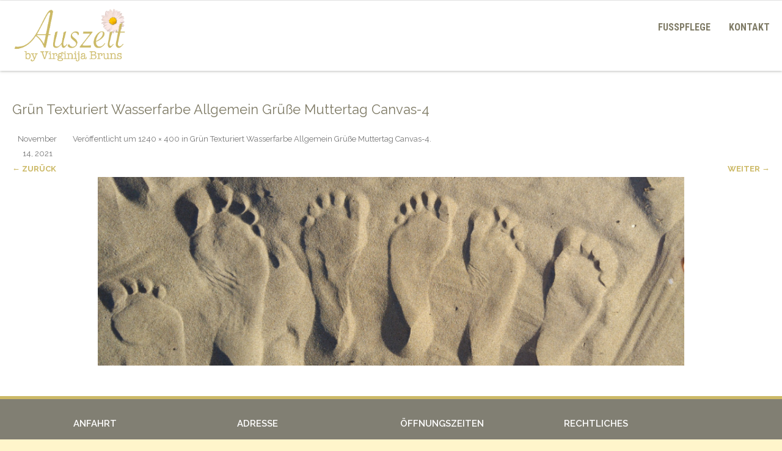

--- FILE ---
content_type: text/html; charset=UTF-8
request_url: https://auszeit-bruns.de/gruen-texturiert-wasserfarbe-allgemein-gruesse-muttertag-canvas-4/
body_size: 8440
content:
<!DOCTYPE html>
<!--[if IE 7]>
<html class="ie ie7" dir="ltr" lang="de-DE" prefix="og: https://ogp.me/ns#">
<![endif]-->
<!--[if IE 8]>
<html class="ie ie8" dir="ltr" lang="de-DE" prefix="og: https://ogp.me/ns#">
<![endif]-->
<!--[if !(IE 7) & !(IE 8)]><!-->
<html dir="ltr" lang="de-DE" prefix="og: https://ogp.me/ns#">
<!--<![endif]-->
<head>
<meta charset="UTF-8" />
<meta name="viewport" content="width=device-width" />
<link rel="profile" href="http://gmpg.org/xfn/11" />
<link rel="pingback" href="https://auszeit-bruns.de/xmlrpc.php" />
<title>Grün Texturiert Wasserfarbe Allgemein Grüße Muttertag Canvas-4 | Kosmetik und Fußpflege in Suthfeld</title>
<!-- All in One SEO 4.6.2 - aioseo.com -->
<meta name="robots" content="max-image-preview:large" />
<meta name="google-site-verification" content="IN-LCNKxYreFIqVHGq-pVeKvVZgUswABXYM1T9Gxv0A" />
<meta name="msvalidate.01" content="167D6467303D7A0DECA8FFF9D7A07338" />
<link rel="canonical" href="https://auszeit-bruns.de/gruen-texturiert-wasserfarbe-allgemein-gruesse-muttertag-canvas-4/" />
<meta name="generator" content="All in One SEO (AIOSEO) 4.6.2" />
<meta property="og:locale" content="de_DE" />
<meta property="og:site_name" content="Kosmetik und Fußpflege in Suthfeld | Auszeit by Virginja Bruns" />
<meta property="og:type" content="article" />
<meta property="og:title" content="Grün Texturiert Wasserfarbe Allgemein Grüße Muttertag Canvas-4 | Kosmetik und Fußpflege in Suthfeld" />
<meta property="og:url" content="https://auszeit-bruns.de/gruen-texturiert-wasserfarbe-allgemein-gruesse-muttertag-canvas-4/" />
<meta property="article:published_time" content="2021-11-14T18:40:12+00:00" />
<meta property="article:modified_time" content="2021-11-14T18:40:12+00:00" />
<meta name="twitter:card" content="summary" />
<meta name="twitter:title" content="Grün Texturiert Wasserfarbe Allgemein Grüße Muttertag Canvas-4 | Kosmetik und Fußpflege in Suthfeld" />
<meta name="google" content="nositelinkssearchbox" />
<!-- All in One SEO -->
<link rel='dns-prefetch' href='//use.fontawesome.com' />
<link rel="alternate" type="application/rss+xml" title="Kosmetik und Fußpflege in Suthfeld &raquo; Feed" href="https://auszeit-bruns.de/feed/" />
<link rel="alternate" type="application/rss+xml" title="Kosmetik und Fußpflege in Suthfeld &raquo; Kommentar-Feed" href="https://auszeit-bruns.de/comments/feed/" />
<link rel="alternate" type="application/rss+xml" title="Kosmetik und Fußpflege in Suthfeld &raquo; Grün Texturiert Wasserfarbe Allgemein Grüße Muttertag Canvas-4 Kommentar-Feed" href="https://auszeit-bruns.de/feed/?attachment_id=691" />
<!-- <link rel='stylesheet' id='wp-block-library-css' href='https://auszeit-bruns.de/wp-includes/css/dist/block-library/style.min.css?ver=6.1.6' type='text/css' media='all' /> -->
<!-- <link rel='stylesheet' id='classic-theme-styles-css' href='https://auszeit-bruns.de/wp-includes/css/classic-themes.min.css?ver=1' type='text/css' media='all' /> -->
<link rel="stylesheet" type="text/css" href="//auszeit-bruns.de/wp-content/cache/wpfc-minified/87fqe7wg/418pe.css" media="all"/>
<style id='global-styles-inline-css' type='text/css'>
body{--wp--preset--color--black: #000000;--wp--preset--color--cyan-bluish-gray: #abb8c3;--wp--preset--color--white: #ffffff;--wp--preset--color--pale-pink: #f78da7;--wp--preset--color--vivid-red: #cf2e2e;--wp--preset--color--luminous-vivid-orange: #ff6900;--wp--preset--color--luminous-vivid-amber: #fcb900;--wp--preset--color--light-green-cyan: #7bdcb5;--wp--preset--color--vivid-green-cyan: #00d084;--wp--preset--color--pale-cyan-blue: #8ed1fc;--wp--preset--color--vivid-cyan-blue: #0693e3;--wp--preset--color--vivid-purple: #9b51e0;--wp--preset--gradient--vivid-cyan-blue-to-vivid-purple: linear-gradient(135deg,rgba(6,147,227,1) 0%,rgb(155,81,224) 100%);--wp--preset--gradient--light-green-cyan-to-vivid-green-cyan: linear-gradient(135deg,rgb(122,220,180) 0%,rgb(0,208,130) 100%);--wp--preset--gradient--luminous-vivid-amber-to-luminous-vivid-orange: linear-gradient(135deg,rgba(252,185,0,1) 0%,rgba(255,105,0,1) 100%);--wp--preset--gradient--luminous-vivid-orange-to-vivid-red: linear-gradient(135deg,rgba(255,105,0,1) 0%,rgb(207,46,46) 100%);--wp--preset--gradient--very-light-gray-to-cyan-bluish-gray: linear-gradient(135deg,rgb(238,238,238) 0%,rgb(169,184,195) 100%);--wp--preset--gradient--cool-to-warm-spectrum: linear-gradient(135deg,rgb(74,234,220) 0%,rgb(151,120,209) 20%,rgb(207,42,186) 40%,rgb(238,44,130) 60%,rgb(251,105,98) 80%,rgb(254,248,76) 100%);--wp--preset--gradient--blush-light-purple: linear-gradient(135deg,rgb(255,206,236) 0%,rgb(152,150,240) 100%);--wp--preset--gradient--blush-bordeaux: linear-gradient(135deg,rgb(254,205,165) 0%,rgb(254,45,45) 50%,rgb(107,0,62) 100%);--wp--preset--gradient--luminous-dusk: linear-gradient(135deg,rgb(255,203,112) 0%,rgb(199,81,192) 50%,rgb(65,88,208) 100%);--wp--preset--gradient--pale-ocean: linear-gradient(135deg,rgb(255,245,203) 0%,rgb(182,227,212) 50%,rgb(51,167,181) 100%);--wp--preset--gradient--electric-grass: linear-gradient(135deg,rgb(202,248,128) 0%,rgb(113,206,126) 100%);--wp--preset--gradient--midnight: linear-gradient(135deg,rgb(2,3,129) 0%,rgb(40,116,252) 100%);--wp--preset--duotone--dark-grayscale: url('#wp-duotone-dark-grayscale');--wp--preset--duotone--grayscale: url('#wp-duotone-grayscale');--wp--preset--duotone--purple-yellow: url('#wp-duotone-purple-yellow');--wp--preset--duotone--blue-red: url('#wp-duotone-blue-red');--wp--preset--duotone--midnight: url('#wp-duotone-midnight');--wp--preset--duotone--magenta-yellow: url('#wp-duotone-magenta-yellow');--wp--preset--duotone--purple-green: url('#wp-duotone-purple-green');--wp--preset--duotone--blue-orange: url('#wp-duotone-blue-orange');--wp--preset--font-size--small: 13px;--wp--preset--font-size--medium: 20px;--wp--preset--font-size--large: 36px;--wp--preset--font-size--x-large: 42px;--wp--preset--spacing--20: 0.44rem;--wp--preset--spacing--30: 0.67rem;--wp--preset--spacing--40: 1rem;--wp--preset--spacing--50: 1.5rem;--wp--preset--spacing--60: 2.25rem;--wp--preset--spacing--70: 3.38rem;--wp--preset--spacing--80: 5.06rem;}:where(.is-layout-flex){gap: 0.5em;}body .is-layout-flow > .alignleft{float: left;margin-inline-start: 0;margin-inline-end: 2em;}body .is-layout-flow > .alignright{float: right;margin-inline-start: 2em;margin-inline-end: 0;}body .is-layout-flow > .aligncenter{margin-left: auto !important;margin-right: auto !important;}body .is-layout-constrained > .alignleft{float: left;margin-inline-start: 0;margin-inline-end: 2em;}body .is-layout-constrained > .alignright{float: right;margin-inline-start: 2em;margin-inline-end: 0;}body .is-layout-constrained > .aligncenter{margin-left: auto !important;margin-right: auto !important;}body .is-layout-constrained > :where(:not(.alignleft):not(.alignright):not(.alignfull)){max-width: var(--wp--style--global--content-size);margin-left: auto !important;margin-right: auto !important;}body .is-layout-constrained > .alignwide{max-width: var(--wp--style--global--wide-size);}body .is-layout-flex{display: flex;}body .is-layout-flex{flex-wrap: wrap;align-items: center;}body .is-layout-flex > *{margin: 0;}:where(.wp-block-columns.is-layout-flex){gap: 2em;}.has-black-color{color: var(--wp--preset--color--black) !important;}.has-cyan-bluish-gray-color{color: var(--wp--preset--color--cyan-bluish-gray) !important;}.has-white-color{color: var(--wp--preset--color--white) !important;}.has-pale-pink-color{color: var(--wp--preset--color--pale-pink) !important;}.has-vivid-red-color{color: var(--wp--preset--color--vivid-red) !important;}.has-luminous-vivid-orange-color{color: var(--wp--preset--color--luminous-vivid-orange) !important;}.has-luminous-vivid-amber-color{color: var(--wp--preset--color--luminous-vivid-amber) !important;}.has-light-green-cyan-color{color: var(--wp--preset--color--light-green-cyan) !important;}.has-vivid-green-cyan-color{color: var(--wp--preset--color--vivid-green-cyan) !important;}.has-pale-cyan-blue-color{color: var(--wp--preset--color--pale-cyan-blue) !important;}.has-vivid-cyan-blue-color{color: var(--wp--preset--color--vivid-cyan-blue) !important;}.has-vivid-purple-color{color: var(--wp--preset--color--vivid-purple) !important;}.has-black-background-color{background-color: var(--wp--preset--color--black) !important;}.has-cyan-bluish-gray-background-color{background-color: var(--wp--preset--color--cyan-bluish-gray) !important;}.has-white-background-color{background-color: var(--wp--preset--color--white) !important;}.has-pale-pink-background-color{background-color: var(--wp--preset--color--pale-pink) !important;}.has-vivid-red-background-color{background-color: var(--wp--preset--color--vivid-red) !important;}.has-luminous-vivid-orange-background-color{background-color: var(--wp--preset--color--luminous-vivid-orange) !important;}.has-luminous-vivid-amber-background-color{background-color: var(--wp--preset--color--luminous-vivid-amber) !important;}.has-light-green-cyan-background-color{background-color: var(--wp--preset--color--light-green-cyan) !important;}.has-vivid-green-cyan-background-color{background-color: var(--wp--preset--color--vivid-green-cyan) !important;}.has-pale-cyan-blue-background-color{background-color: var(--wp--preset--color--pale-cyan-blue) !important;}.has-vivid-cyan-blue-background-color{background-color: var(--wp--preset--color--vivid-cyan-blue) !important;}.has-vivid-purple-background-color{background-color: var(--wp--preset--color--vivid-purple) !important;}.has-black-border-color{border-color: var(--wp--preset--color--black) !important;}.has-cyan-bluish-gray-border-color{border-color: var(--wp--preset--color--cyan-bluish-gray) !important;}.has-white-border-color{border-color: var(--wp--preset--color--white) !important;}.has-pale-pink-border-color{border-color: var(--wp--preset--color--pale-pink) !important;}.has-vivid-red-border-color{border-color: var(--wp--preset--color--vivid-red) !important;}.has-luminous-vivid-orange-border-color{border-color: var(--wp--preset--color--luminous-vivid-orange) !important;}.has-luminous-vivid-amber-border-color{border-color: var(--wp--preset--color--luminous-vivid-amber) !important;}.has-light-green-cyan-border-color{border-color: var(--wp--preset--color--light-green-cyan) !important;}.has-vivid-green-cyan-border-color{border-color: var(--wp--preset--color--vivid-green-cyan) !important;}.has-pale-cyan-blue-border-color{border-color: var(--wp--preset--color--pale-cyan-blue) !important;}.has-vivid-cyan-blue-border-color{border-color: var(--wp--preset--color--vivid-cyan-blue) !important;}.has-vivid-purple-border-color{border-color: var(--wp--preset--color--vivid-purple) !important;}.has-vivid-cyan-blue-to-vivid-purple-gradient-background{background: var(--wp--preset--gradient--vivid-cyan-blue-to-vivid-purple) !important;}.has-light-green-cyan-to-vivid-green-cyan-gradient-background{background: var(--wp--preset--gradient--light-green-cyan-to-vivid-green-cyan) !important;}.has-luminous-vivid-amber-to-luminous-vivid-orange-gradient-background{background: var(--wp--preset--gradient--luminous-vivid-amber-to-luminous-vivid-orange) !important;}.has-luminous-vivid-orange-to-vivid-red-gradient-background{background: var(--wp--preset--gradient--luminous-vivid-orange-to-vivid-red) !important;}.has-very-light-gray-to-cyan-bluish-gray-gradient-background{background: var(--wp--preset--gradient--very-light-gray-to-cyan-bluish-gray) !important;}.has-cool-to-warm-spectrum-gradient-background{background: var(--wp--preset--gradient--cool-to-warm-spectrum) !important;}.has-blush-light-purple-gradient-background{background: var(--wp--preset--gradient--blush-light-purple) !important;}.has-blush-bordeaux-gradient-background{background: var(--wp--preset--gradient--blush-bordeaux) !important;}.has-luminous-dusk-gradient-background{background: var(--wp--preset--gradient--luminous-dusk) !important;}.has-pale-ocean-gradient-background{background: var(--wp--preset--gradient--pale-ocean) !important;}.has-electric-grass-gradient-background{background: var(--wp--preset--gradient--electric-grass) !important;}.has-midnight-gradient-background{background: var(--wp--preset--gradient--midnight) !important;}.has-small-font-size{font-size: var(--wp--preset--font-size--small) !important;}.has-medium-font-size{font-size: var(--wp--preset--font-size--medium) !important;}.has-large-font-size{font-size: var(--wp--preset--font-size--large) !important;}.has-x-large-font-size{font-size: var(--wp--preset--font-size--x-large) !important;}
.wp-block-navigation a:where(:not(.wp-element-button)){color: inherit;}
:where(.wp-block-columns.is-layout-flex){gap: 2em;}
.wp-block-pullquote{font-size: 1.5em;line-height: 1.6;}
</style>
<!-- <link rel='stylesheet' id='contact-form-7-css' href='https://auszeit-bruns.de/wp-content/plugins/contact-form-7/includes/css/styles.css?ver=5.7.7' type='text/css' media='all' /> -->
<!-- <link rel='stylesheet' id='rs-plugin-settings-css' href='https://auszeit-bruns.de/wp-content/plugins/revslider/public/assets/css/settings.css?ver=5.4.7.3' type='text/css' media='all' /> -->
<link rel="stylesheet" type="text/css" href="//auszeit-bruns.de/wp-content/cache/wpfc-minified/eyriisj/418pe.css" media="all"/>
<style id='rs-plugin-settings-inline-css' type='text/css'>
#rs-demo-id {}
</style>
<!-- <link rel='stylesheet' id='vision-frontend-css' href='https://auszeit-bruns.de/wp-content/plugins/vision-core/assets/css/frontend.css?ver=1.1.4' type='text/css' media='all' /> -->
<!-- <link rel='stylesheet' id='agama-pro-style-css' href='https://auszeit-bruns.de/wp-content/themes/agama-pro/style.css?ver=6.1.6' type='text/css' media='all' /> -->
<!-- <link rel='stylesheet' id='agama-pro-child-css' href='https://auszeit-bruns.de/wp-content/themes/agama-pro_child/style.css?ver=6.1.6' type='text/css' media='all' /> -->
<!-- <link rel='stylesheet' id='magnificPopup-css' href='https://auszeit-bruns.de/wp-content/themes/agama-pro/assets/css/magnific-popup.min.css?ver=1.4.2' type='text/css' media='all' /> -->
<!-- <link rel='stylesheet' id='agama-pro-minimized-css' href='https://auszeit-bruns.de/wp-content/themes/agama-pro/assets/css/style.min.css?ver=1.4.2' type='text/css' media='all' /> -->
<!-- <link rel='stylesheet' id='agama-pro-shortcodes-css' href='https://auszeit-bruns.de/wp-content/themes/agama-pro/assets/css/shortcodes.css?ver=1.4.2' type='text/css' media='all' /> -->
<link rel="stylesheet" type="text/css" href="//auszeit-bruns.de/wp-content/cache/wpfc-minified/ee4b4wl6/418pe.css" media="all"/>
<!--[if lt IE 9]>
<link rel='stylesheet' id='agama-pro-ie-css' href='https://auszeit-bruns.de/wp-content/themes/agama-pro/assets/css/ie.min.css?ver=1.4.2' type='text/css' media='all' />
<![endif]-->
<!-- <link rel='stylesheet' id='animate-css' href='https://auszeit-bruns.de/wp-content/themes/agama-pro/assets/css/animate.css?ver=6.1.6' type='text/css' media='all' /> -->
<!-- <link rel='stylesheet' id='agama-responsive-css' href='https://auszeit-bruns.de/wp-content/themes/agama-pro/assets/css/responsive.css?ver=1.4.2' type='text/css' media='all' /> -->
<!-- <link rel='stylesheet' id='kirki-styles-agama_options-css' href='https://auszeit-bruns.de/wp-content/themes/agama-pro/framework/admin/kirki/assets/css/kirki-styles.css?ver=3.0.25' type='text/css' media='all' /> -->
<link rel="stylesheet" type="text/css" href="//auszeit-bruns.de/wp-content/cache/wpfc-minified/despfncn/418pe.css" media="all"/>
<style id='kirki-styles-agama_options-inline-css' type='text/css'>
body{font-family:Raleway, Helvetica, Arial, sans-serif;font-size:16px;background-color:#fff5cb!important;}body:not(.top-bar-out) #top-bar, .top-bar-out .sticky-header, .header_v2 .sticky-header, .top-nav-wrapper, .footer-widgets,.woocommerce{border-top-color:#ccb966;}.top-navigation li ul li a:hover, .top-navigation li ul li a:focus, .main-navigation li ul li a:hover, .sticky-nav > li > ul.sub-menu > li:hover, .woocommerce{border-left-color:#ccb966;}.woocommerce{background:#ccb966;}#top-search-trigger.active{color:#ccb966!important;}.vision-search-form .vision-search-submit:hover, #vision-search-box i.fa-search, .thx_msg, #vision-pagination span, .entry-date .entry-date .format-box i, .entry-content .more-link, .format-box i, #comments .comments-title span, #respond .comment-reply-title span,.woocommerce{color:#ccb966;}.fancy-title.title-bottom-border h1, .fancy-title.title-bottom-border h2, .fancy-title.title-bottom-border h3, .fancy-title.title-bottom-border h4, .fancy-title.title-bottom-border h5, .fancy-title.title-bottom-border h6, .search__input, .sm-form-control:focus, .cart-product-thumbnail img:hover, #vision-pagination span.current{border-color:#ccb966;}input[type="submit"], .button, .button-3d:hover, .tagcloud a:hover, .entry-date .date-box, #respond #submit, .owl-theme .owl-controls .owl-nav [class*=owl-]:hover, .owl-theme .owl-dots .owl-dot span, .testimonial .flex-control-nav li a, #portfolio-filter li.activeFilter a, .feature-box .fbox-icon i, .feature-box .fbox-icon img, #vision-pagination span.current, #toTop:hover{background-color:#ccb966;}.loader-ellips__dot, .footer-widgets .widget-title:after{background:#ccb966;}.sticky-nav > ul > li > ul > li > ul > li:hover, .sticky-nav > li > ul > li > ul > li:hover, .vision-main-menu-cart .cart_count:before, #agama_wc_cart .cart_count:before{border-right-color:#ccb966;}.top-navigation li ul, .main-navigation li ul, .main-navigation .current-menu-item > a, .main-navigation .current-menu-ancestor > a:not(.sub-menu-link), .main-navigation .current_page_item > a:not(.sub-menu-link), .main-navigation .current_page_ancestor > a:not(.sub-menu-link), .sticky-nav > li.current_page_item a:not(.sub-menu-link), .sticky-nav > li.current-menu-item a:not(.sub-menu-link), .sticky-nav > li > ul, .sticky-nav > ul > li > ul > li > ul, .sticky-nav > li > ul > li > ul, .entry-content .more-link{border-bottom-color:#ccb966;}footer#colophon .site-info a:hover, footer#colophon .social-icons:hover{color:#ccb966;}a, .entry-content .single-line-meta a, #vision-pagination a{color:#ccb966;}a:hover, h1 a:hover, h2 a:hover, h3 a:hover, h4 a:hover, h5 a:hover, h6 a:hover, .entry-title a:hover, .single-line-meta a:hover, .widget-area .widget a:hover, footer[role="contentinfo"] a:hover, .product_title h3:hover, #portfolio-filter li a:hover, .portfolio-desc h3 a:hover, .portfolio-overlay a:hover, nav[role="navigation"]:hover, nav[role="navigation"] .nav-next a:hover, nav[role="navigation"] .nav-previous a:hover, a[rel="next"]:hover, a[rel="prev"]:hover, #secondary .cat-item a:hover{color:#ffe87f;}h1, h1 a{font-family:Raleway, Helvetica, Arial, sans-serif;font-size:32px;font-weight:600;color:#7f7b66;}h2, h2 a{font-family:Raleway, Helvetica, Arial, sans-serif;font-size:24px;font-weight:600;color:#7f7b66;}h3, h3 a{font-family:Raleway, Helvetica, Arial, sans-serif;font-size:18px;font-weight:600;color:#7f7b66;}h4, h4 a{font-family:Raleway, Helvetica, Arial, sans-serif;font-size:16px;font-weight:600;color:#7f7b66;}h5, h5 a{font-family:Raleway, Helvetica, Arial, sans-serif;font-size:13px;font-weight:600;color:#7f7b66;}h6, h6 a{font-family:Raleway, Helvetica, Arial, sans-serif;font-size:12px;font-weight:600;color:#7f7b66;}body.page h1.entry-title{font-family:Raleway, Helvetica, Arial, sans-serif;font-size:22px;font-weight:400;line-height:1.2;color:#7f7b66;}body:not(.top-bar-out) #top-bar, .top-bar-out .sticky-header, body.header_v2:not(.header_transparent) .sticky-header, .top-nav-wrapper{border-top-width:-999999999px;}body:not(.top-bar-out) #top-bar, .top-bar-out .sticky-header, .header_v2 .sticky-header, .top-nav-wrapper{border-top-style:none;}#masthead .logo{max-height:112px;}#masthead .sticky-header-shrink .logo{max-height:84px;}#masthead, .sticky-header-shrink, #masthead nav:not(.mobile-menu) ul.sub-menu{background-color:#ffffff;}header.header_v2 .sticky-header-shrink{background-color:#ffffff;}header.header_v3 .sticky-header-shrink{background-color:#ffffff;}#masthead, .sticky-header-shrink, #masthead nav ul.sub-menu, #masthead .mobile-menu{background-repeat:no-repeat;background-attachment:inherit;background-position:inherit;-webkit-background-size:inherit;-moz-background-size:inherit;-ms-background-size:inherit;-o-background-size:inherit;background-size:inherit;}#masthead .agama-top-nav a{font-family:"Roboto Condensed", Helvetica, Arial, sans-serif;font-size:14px;font-weight:700;color:#757575;}#masthead .agama-top-nav a:hover{color:#333;}#masthead .agama-primary-nav a{font-family:"Roboto Condensed", Helvetica, Arial, sans-serif;font-size:16px;font-weight:700;color:#7f7b66;}#masthead .agama-primary-nav a:hover{color:#ccb966;}nav.mobile-menu ul li a{font-family:Raleway, Helvetica, Arial, sans-serif;font-size:14px;font-weight:700;}nav.mobile-menu{background:#ffffff;}ul.mobile-menu-icons li a, nav.mobile-menu ul li a{color:#7f7b66;}ul.mobile-menu-icons li a:hover, nav.mobile-menu ul li a:hover{color:#ccb966;}#secondary .widget .widget-title{font-family:Raleway, Helvetica, Arial, sans-serif;font-size:11px;font-weight:700;line-height:2.181818182;color:#636363;}#secondary .widget{font-family:inherit;font-size:13px;line-height:1.846153846;color:#ffffff;}#secondary .widget a{color:#ffffff;}#secondary .widget a:hover{color:#444;}#agama_slider .slide-1 h2.slide-title{font-family:"Crete Round", Georgia, serif;font-size:46px;color:#fff;}#agama_slider .slide-2 h2.slide-title{font-family:"Crete Round", Georgia, serif;font-size:46px;color:#fff;}#agama_slider .slide-3 h2.slide-title{font-family:"Crete Round", Georgia, serif;font-size:46px;color:#fff;}#agama_slider .slide-4 h2.slide-title{font-family:"Crete Round", Georgia, serif;font-size:46px;color:#fff;}#agama_slider .slide-5 h2.slide-title{font-family:"Crete Round", Georgia, serif;font-size:46px;color:#fff;}#agama_slider .slide-6 h2.slide-title{font-family:"Crete Round", Georgia, serif;font-size:46px;color:#fff;}#agama_slider .slide-7 h2.slide-title{font-family:"Crete Round", Georgia, serif;font-size:46px;color:#fff;}#agama_slider .slide-8 h2.slide-title{font-family:"Crete Round", Georgia, serif;font-size:46px;color:#fff;}#agama_slider .slide-9 h2.slide-title{font-family:"Crete Round", Georgia, serif;font-size:46px;color:#fff;}#agama_slider .slide-10 h2.slide-title{font-family:"Crete Round", Georgia, serif;font-size:46px;color:#fff;}.vision-page-title-bar{height:87px;background-color:#f5f5f5;border-color:#EEE;background-repeat:no-repeat;background-attachment:inherit;background-position:inherit;-webkit-background-size:inherit;-moz-background-size:inherit;-ms-background-size:inherit;-o-background-size:inherit;background-size:inherit;}.vision-page-title-bar, .vision-page-title-bar h1, .vision-page-title-bar span{color:#444;}.vision-page-title-bar a span{color:#444;}.vision-page-title-bar a:hover span{color:#A2C605;}.vision-page-title-bar, .vision-page-title-bar h1{font-family:Raleway, Helvetica, Arial, sans-serif;}.vision-page-title-bar h1{font-size:18px;}.vision-page-title-bar span, .vision-page-title-bar span a{font-size:12px;}.fbox-1 i.fa:not(.fa-link){color:#A2C605;}.fbox-2 i.fa:not(.fa-link){color:#A2C605;}.fbox-3 i.fa:not(.fa-link){color:#A2C605;}.fbox-4 i.fa:not(.fa-link){color:#A2C605;}.fbox-5 i.fa:not(.fa-link){color:#A2C605;}.fbox-6 i.fa:not(.fa-link){color:#A2C605;}.fbox-7 i.fa:not(.fa-link){color:#A2C605;}.fbox-8 i.fa:not(.fa-link){color:#A2C605;}.footer-widgets{background-color:#817f73;}footer[role=contentinfo]{background-color:#817f73;}#footer-wrapper{background-repeat:no-repeat;background-attachment:inherit;background-position:inherit;-webkit-background-size:inherit;-moz-background-size:inherit;-ms-background-size:inherit;-o-background-size:inherit;background-size:inherit;}.footer-widgets .widget h3{font-family:Raleway, Helvetica, Arial, sans-serif;font-size:15px;font-weight:600;color:#fff;}.footer-widgets .widget, .footer-widgets .widget ul li a{font-family:Raleway, Helvetica, Arial, sans-serif;font-size:12px;font-weight:400;color:#ffffff;}.footer-widgets .widget ul li a:hover{color:#ccb966;}footer .site-info{font-family:Raleway, Helvetica, Arial, sans-serif;font-size:12px;font-weight:400;}#masthead .site-title a{color:#7f7b66;font-family:"Crete Round", Georgia, serif;font-size:35px;}#masthead .site-title a:hover{color:#333;}#masthead .sticky-header-shrink .site-title a{font-size:28px;}
</style>
<script type='text/javascript' src='https://auszeit-bruns.de/wp-includes/js/jquery/jquery.min.js?ver=3.6.1' id='jquery-core-js'></script>
<script type='text/javascript' src='https://auszeit-bruns.de/wp-includes/js/jquery/jquery-migrate.min.js?ver=3.3.2' id='jquery-migrate-js'></script>
<script type='text/javascript' src='https://auszeit-bruns.de/wp-content/plugins/revslider/public/assets/js/jquery.themepunch.tools.min.js?ver=5.4.7.3' id='tp-tools-js'></script>
<script type='text/javascript' src='https://auszeit-bruns.de/wp-content/plugins/revslider/public/assets/js/jquery.themepunch.revolution.min.js?ver=5.4.7.3' id='revmin-js'></script>
<script type='text/javascript' src='https://auszeit-bruns.de/wp-content/plugins/vision-core/assets/js/shortcodes.js?ver=1.1.4' id='vision-shortcodes-js'></script>
<script type='text/javascript' id='agama-plugins-js-extra'>
/* <![CDATA[ */
var plugin = {"niceScroll":"","slider":"","header_image_particles":"1","slider_particles":""};
/* ]]> */
</script>
<script type='text/javascript' src='https://auszeit-bruns.de/wp-content/themes/agama-pro/assets/js/plugins.js?ver=1.4.2' id='agama-plugins-js'></script>
<script></script><link rel="https://api.w.org/" href="https://auszeit-bruns.de/wp-json/" /><link rel="alternate" type="application/json" href="https://auszeit-bruns.de/wp-json/wp/v2/media/691" /><link rel="EditURI" type="application/rsd+xml" title="RSD" href="https://auszeit-bruns.de/xmlrpc.php?rsd" />
<link rel="wlwmanifest" type="application/wlwmanifest+xml" href="https://auszeit-bruns.de/wp-includes/wlwmanifest.xml" />
<meta name="generator" content="WordPress 6.1.6" />
<link rel='shortlink' href='https://auszeit-bruns.de/?p=691' />
<link rel="alternate" type="application/json+oembed" href="https://auszeit-bruns.de/wp-json/oembed/1.0/embed?url=https%3A%2F%2Fauszeit-bruns.de%2Fgruen-texturiert-wasserfarbe-allgemein-gruesse-muttertag-canvas-4%2F" />
<link rel="alternate" type="text/xml+oembed" href="https://auszeit-bruns.de/wp-json/oembed/1.0/embed?url=https%3A%2F%2Fauszeit-bruns.de%2Fgruen-texturiert-wasserfarbe-allgemein-gruesse-muttertag-canvas-4%2F&#038;format=xml" />
<!--[if lt IE 9]><script src="https://auszeit-bruns.de/wp-content/themes/agama-pro/assets/js/html5.js"></script><![endif]-->	<style type="text/css" id="agama-customize-css">
#main-wrapper { max-width: 100%; }.site-header .sticky-header .sticky-header-inner, .vision-row, .footer-sub-wrapper {max-width: 1280px;}#page-title .container {width: 1280px;}
.comment-content .comment-author cite {
background-color: #ccb966;
border: 1px solid #ccb966;
}
blockquote {
border-left: 3px solid #ccb966;
}
.vision_tabs #tabs li.active a {
border-top: 3px solid #ccb966;
}
</style>
<style type="text/css">.recentcomments a{display:inline !important;padding:0 !important;margin:0 !important;}</style><meta name="generator" content="Powered by WPBakery Page Builder - drag and drop page builder for WordPress."/>
<meta name="generator" content="Powered by Slider Revolution 5.4.7.3 - responsive, Mobile-Friendly Slider Plugin for WordPress with comfortable drag and drop interface." />
<link rel="icon" href="https://auszeit-bruns.de/wp-content/uploads/2018/09/cropped-Webicon--32x32.jpg" sizes="32x32" />
<link rel="icon" href="https://auszeit-bruns.de/wp-content/uploads/2018/09/cropped-Webicon--192x192.jpg" sizes="192x192" />
<link rel="apple-touch-icon" href="https://auszeit-bruns.de/wp-content/uploads/2018/09/cropped-Webicon--180x180.jpg" />
<meta name="msapplication-TileImage" content="https://auszeit-bruns.de/wp-content/uploads/2018/09/cropped-Webicon--270x270.jpg" />
<script type="text/javascript">function setREVStartSize(e){									
try{ e.c=jQuery(e.c);var i=jQuery(window).width(),t=9999,r=0,n=0,l=0,f=0,s=0,h=0;
if(e.responsiveLevels&&(jQuery.each(e.responsiveLevels,function(e,f){f>i&&(t=r=f,l=e),i>f&&f>r&&(r=f,n=e)}),t>r&&(l=n)),f=e.gridheight[l]||e.gridheight[0]||e.gridheight,s=e.gridwidth[l]||e.gridwidth[0]||e.gridwidth,h=i/s,h=h>1?1:h,f=Math.round(h*f),"fullscreen"==e.sliderLayout){var u=(e.c.width(),jQuery(window).height());if(void 0!=e.fullScreenOffsetContainer){var c=e.fullScreenOffsetContainer.split(",");if (c) jQuery.each(c,function(e,i){u=jQuery(i).length>0?u-jQuery(i).outerHeight(!0):u}),e.fullScreenOffset.split("%").length>1&&void 0!=e.fullScreenOffset&&e.fullScreenOffset.length>0?u-=jQuery(window).height()*parseInt(e.fullScreenOffset,0)/100:void 0!=e.fullScreenOffset&&e.fullScreenOffset.length>0&&(u-=parseInt(e.fullScreenOffset,0))}f=u}else void 0!=e.minHeight&&f<e.minHeight&&(f=e.minHeight);e.c.closest(".rev_slider_wrapper").css({height:f})					
}catch(d){console.log("Failure at Presize of Slider:"+d)}						
};</script>
<noscript><style> .wpb_animate_when_almost_visible { opacity: 1; }</style></noscript>
</head>
<body class="attachment attachment-template-default single single-attachment postid-691 attachmentid-691 attachment-png header_v3 single-author wpb-js-composer js-comp-ver-7.2 vc_responsive">
<!-- Main Wrappe -->
<div id="main-wrapper" class="main-wrapper">
<!-- Header -->
<header id="masthead" class="site-header header_v3 clearfix" role="banner">
<div id="top-bar">
<div id="top-bar-wrap" class="clearfix">
</div>
</div>
<div class="sticky-header clearfix">
<div class="sticky-header-inner clear">
<div class="pull-left">
<a href="https://auszeit-bruns.de/" title="Kosmetik und Fußpflege in Suthfeld" class="vision-logo-url">
<img src="https://auszeit-bruns.de/wp-content/uploads/2018/09/Logo-Auszeit-Bruns-gold.png" class="logo">
</a>
</div>
<!-- Primary Navigation -->
<nav role="navigation" class="pull-right agama-primary-nav">
<ul id="menu-main" class="sticky-nav"><li id="nav-menu-item-624" class="main-menu-item  menu-item-even menu-item-depth-0 menu-item menu-item-type-post_type menu-item-object-page"><a href="https://auszeit-bruns.de/fusspflege/" class="menu-link main-menu-link">Fußpflege</a></li>
<li id="nav-menu-item-622" class="main-menu-item  menu-item-even menu-item-depth-0 menu-item menu-item-type-post_type menu-item-object-page"><a href="https://auszeit-bruns.de/kontakt/" class="menu-link main-menu-link">Kontakt</a></li>
</ul>		</nav><!-- / Primary Navigation -->
<ul class="mobile-menu-icons">
<li><a href="#mobile-menu" data-toggle="collapse" class="mobile-menu-toggle collapsed"></a></li>
</ul>
</div>
</div>
<!-- Mobile Navigation -->
<nav class="mobile-menu collapse">
<ul id="menu-main-1" class="menu"><li id="nav-menu-item-624" class="main-menu-item  menu-item-even menu-item-depth-0 menu-item menu-item-type-post_type menu-item-object-page"><a href="https://auszeit-bruns.de/fusspflege/" class="menu-link main-menu-link">Fußpflege</a></li>
<li id="nav-menu-item-622" class="main-menu-item  menu-item-even menu-item-depth-0 menu-item menu-item-type-post_type menu-item-object-page"><a href="https://auszeit-bruns.de/kontakt/" class="menu-link main-menu-link">Kontakt</a></li>
</ul>							</nav><!-- Mobile Navigation End -->
</header><!-- Header End -->
<div id="page" class="hfeed site">
<div id="main" class="wrapper">
<div class="vision-row clearfix">
<!-- Primary -->
<div id="primary" class="site-content">
<div id="content" role="main">
<article id="post-691" class="image-attachment post-691 attachment type-attachment status-inherit hentry">
<header class="entry-header">
<h1 class="entry-title">Grün Texturiert Wasserfarbe Allgemein Grüße Muttertag Canvas-4</h1>
<footer class="entry-meta">
<span class="meta-prep meta-prep-entry-date">Veröffentlicht </span> <span class="entry-date"><time class="entry-date" datetime="2021-11-14T18:40:12+00:00">November 14, 2021</time></span> um <a href="https://auszeit-bruns.de/wp-content/uploads/2021/11/Gruen-Texturiert-Wasserfarbe-Allgemein-Gruesse-Muttertag-Canvas-4.png" title="Link to full-size image">1240 &times; 400</a> in <a href="https://auszeit-bruns.de/gruen-texturiert-wasserfarbe-allgemein-gruesse-muttertag-canvas-4/" title="Return to Grün Texturiert Wasserfarbe Allgemein Grüße Muttertag Canvas-4" rel="gallery">Grün Texturiert Wasserfarbe Allgemein Grüße Muttertag Canvas-4</a>.													</footer><!-- .entry-meta -->
<nav id="image-navigation" class="navigation" role="navigation">
<span class="previous-image"><a href='https://auszeit-bruns.de/gruen-texturiert-wasserfarbe-allgemein-gruesse-muttertag-canvas-3/'>&larr; Zurück</a></span>
<span class="next-image"><a href='https://auszeit-bruns.de/gruen-texturiert-wasserfarbe-allgemein-gruesse-muttertag-canvas-4-2/'>Weiter &rarr;</a></span>
</nav><!-- #image-navigation -->
</header><!-- .entry-header -->
<div class="entry-content">
<div class="entry-attachment">
<div class="attachment">
<a href="https://auszeit-bruns.de/gruen-texturiert-wasserfarbe-allgemein-gruesse-muttertag-canvas-4-2/" title="Grün Texturiert Wasserfarbe Allgemein Grüße Muttertag Canvas-4" rel="attachment"><img width="960" height="310" src="https://auszeit-bruns.de/wp-content/uploads/2021/11/Gruen-Texturiert-Wasserfarbe-Allgemein-Gruesse-Muttertag-Canvas-4.png" class="attachment-960x960 size-960x960" alt="" decoding="async" loading="lazy" srcset="https://auszeit-bruns.de/wp-content/uploads/2021/11/Gruen-Texturiert-Wasserfarbe-Allgemein-Gruesse-Muttertag-Canvas-4.png 1240w, https://auszeit-bruns.de/wp-content/uploads/2021/11/Gruen-Texturiert-Wasserfarbe-Allgemein-Gruesse-Muttertag-Canvas-4-300x97.png 300w, https://auszeit-bruns.de/wp-content/uploads/2021/11/Gruen-Texturiert-Wasserfarbe-Allgemein-Gruesse-Muttertag-Canvas-4-1024x330.png 1024w, https://auszeit-bruns.de/wp-content/uploads/2021/11/Gruen-Texturiert-Wasserfarbe-Allgemein-Gruesse-Muttertag-Canvas-4-768x248.png 768w, https://auszeit-bruns.de/wp-content/uploads/2021/11/Gruen-Texturiert-Wasserfarbe-Allgemein-Gruesse-Muttertag-Canvas-4-800x258.png 800w" sizes="(max-width: 960px) 100vw, 960px" /></a>
</div>
</div>
<div class="entry-description">
</div>
</div>
</article>
</div>
</div><!-- Primary End -->
		
</div><!-- Container End -->
</div><!-- Main Wrapper End -->
</div><!-- Page End -->
<!-- Footer Wrapper -->
<div id="footer-wrapper">
<!-- Footer Widgets -->
<div class="footer-widgets">
<div class="container">
<div class="col-md-3 ">
<aside id="text-4" class="widget widget_text"><h3 class="widget-title">Anfahrt</h3>			<div class="textwidget"><p><iframe loading="lazy" src="https://www.google.com/maps/embed?pb=!1m18!1m12!1m3!1d782.277327922999!2d9.402618702312397!3d52.35215417888485!2m3!1f0!2f0!3f0!3m2!1i1024!2i768!4f13.1!3m3!1m2!1s0x47b078ca496834b7%3A0xc9579a943fae6800!2sIm+Winkel+2%2C+31555+Suthfeld!5e1!3m2!1sde!2sde!4v1548432666294" frameborder="0" style="border:0" allowfullscreen></iframe></p>
</div>
</aside>				</div>
<div class="col-md-3">
<aside id="text-2" class="widget widget_text"><h3 class="widget-title">Adresse</h3>			<div class="textwidget"><p align="left"><span style="color: #fff;"><strong>Auszeit by Virginija Bruns </strong></span></p>
<p align="left"><span style="color: #fff;"><strong>Kosmetik &amp; Fußpflege</strong></span></p>
<p align="left"><span style="color: #fff;">Im Winkel 2,<br />
31555 Suthfeld<br />
Inhaberin: Virginija Bruns<br />
<strong>Tel.</strong> +49(0) 5723 91 999 68<br />
(Einfahrt: Auf der Riehe &#8211; Gegenüber vom Landgasthaus Fischer)</span></p>
<p><code></code></p>
</div>
</aside>				</div>
<div class="col-md-3">
<aside id="text-5" class="widget widget_text"><h3 class="widget-title">Öffnungszeiten</h3>			<div class="textwidget"><p align="left"><span style="color: #fff;"><br />
<strong>Termin nach Vereinbarung!</strong></span></p>
</div>
</aside>				</div>
<div class="col-md-3">
<aside id="nav_menu-2" class="widget widget_nav_menu"><h3 class="widget-title">Rechtliches</h3><div class="menu-footer-container"><ul id="menu-footer" class="menu"><li id="menu-item-34" class="menu-item menu-item-type-post_type menu-item-object-page menu-item-34"><a href="https://auszeit-bruns.de/kontakt/">Kontakt</a></li>
<li id="menu-item-33" class="menu-item menu-item-type-post_type menu-item-object-page menu-item-33"><a href="https://auszeit-bruns.de/impressum/">Impressum</a></li>
<li id="menu-item-32" class="menu-item menu-item-type-post_type menu-item-object-page menu-item-32"><a href="https://auszeit-bruns.de/datenschutzerklaerung/">Datenschutzerklärung</a></li>
</ul></div></aside>				</div>
</div>
</div><!-- Footer Widgets End -->
<!-- Footer Start -->
<footer id="colophon" class="clear" role="contentinfo">
<div class="footer-sub-wrapper clear">
<div class="site-info col-md-12">
<p>2018 © Auszeit Bruns</p>				</div>
</div>
</footer><!-- Footer End -->
</div><!-- Footer Wrapper End -->
</div><!-- Main Wrapper End -->
<a id="toTop"><i class="fa fa-angle-up"></i></a>    
<script type='text/javascript' src='https://auszeit-bruns.de/wp-content/plugins/contact-form-7/includes/swv/js/index.js?ver=5.7.7' id='swv-js'></script>
<script type='text/javascript' id='contact-form-7-js-extra'>
/* <![CDATA[ */
var wpcf7 = {"api":{"root":"https:\/\/auszeit-bruns.de\/wp-json\/","namespace":"contact-form-7\/v1"}};
/* ]]> */
</script>
<script type='text/javascript' src='https://auszeit-bruns.de/wp-content/plugins/contact-form-7/includes/js/index.js?ver=5.7.7' id='contact-form-7-js'></script>
<script type='text/javascript' src='https://auszeit-bruns.de/wp-includes/js/comment-reply.min.js?ver=6.1.6' id='comment-reply-js'></script>
<script type='text/javascript' id='agama-functions-js-extra'>
/* <![CDATA[ */
var agama_pro = {"is_admin_bar_showing":"","header_style":"v3","header_transparent":"","logo_align":"left","header_image":"","has_header_image":"","header_image_particles":"","header_img_particles_c_color":"#A2C605","header_img_particles_l_color":"#A2C605","header_search":"","niceScroll":"","primary_color":"#ccb966","header_top_margin":"0","slider":"","slider_particles":"","slider_particles_circle_color":"#A2C605","slider_particles_lines_color":"#A2C605","slider_loader":"bar","slider_time":"7000","slider_height":"500","slider_img_1":"","slider_img_2":"","slider_img_3":"","slider_img_4":"","slider_img_5":"","slider_img_6":"","slider_img_7":"","slider_img_8":"","slider_img_9":"","slider_img_10":"","blog_layout":"list","blog_pagination":"","infinite_scroll":"","infinite_trigger":"button"};
/* ]]> */
</script>
<script type='text/javascript' src='https://auszeit-bruns.de/wp-content/themes/agama-pro/assets/js/functions.js?ver=1.4.2' id='agama-functions-js'></script>
<script type='text/javascript' src='https://use.fontawesome.com/30858dc40a.js?ver=4.0.7' id='kirki-fontawesome-font-js'></script>
<script type='text/javascript' src='https://ajax.googleapis.com/ajax/libs/webfont/1.6.26/webfont.js?ver=3.0.25' id='webfont-loader-js'></script>
<script type='text/javascript' id='webfont-loader-js-after'>
WebFont.load({google:{families:['Raleway:400,600,700:cyrillic,cyrillic-ext,devanagari,greek,greek-ext,khmer,latin,latin-ext,vietnamese,hebrew,arabic,bengali,gujarati,tamil,telugu,thai', 'Roboto Condensed:700:cyrillic,cyrillic-ext,devanagari,greek,greek-ext,khmer,latin,latin-ext,vietnamese,hebrew,arabic,bengali,gujarati,tamil,telugu,thai', 'Crete Round:400:cyrillic,cyrillic-ext,devanagari,greek,greek-ext,khmer,latin,latin-ext,vietnamese,hebrew,arabic,bengali,gujarati,tamil,telugu,thai']}});
</script>
<script></script>
</body>
</html><!-- WP Fastest Cache file was created in 0.84086894989014 seconds, on 05-05-24 12:50:17 -->

--- FILE ---
content_type: text/javascript
request_url: https://auszeit-bruns.de/wp-content/themes/agama-pro/assets/js/functions.js?ver=1.4.2
body_size: 10539
content:
var THEMEVISION = THEMEVISION || {};

(function($){
	
	"use strict";
	
	THEMEVISION.initialize = {
	
		init: function(){
			
			THEMEVISION.initialize.responsiveClasses();
            THEMEVISION.initialize.niceScroll();
			THEMEVISION.initialize.slider();
			THEMEVISION.initialize.categoryChildren();
            THEMEVISION.initialize.blogGridIsotope();
            THEMEVISION.initialize.blogInfiniteScroll();
			THEMEVISION.initialize.goToTop();
			THEMEVISION.initialize.verticalMiddle();
			THEMEVISION.initialize.lightbox();
			THEMEVISION.initialize.resizeVideos();
			THEMEVISION.initialize.imageFade();
			/*THEMEVISION.initialize.pageTransition();*/

		},
		
		responsiveClasses: function(){
			var jRes = jRespond([
				{
					label: 'smallest',
					enter: 0,
					exit: 479
				},{
					label: 'handheld',
					enter: 480,
					exit: 767
				},{
					label: 'tablet',
					enter: 768,
					exit: 991
				},{
					label: 'laptop',
					enter: 992,
					exit: 1199
				},{
					label: 'desktop',
					enter: 1200,
					exit: 10000
				}
			]);
			jRes.addFunc([
				{
					breakpoint: 'desktop',
					enter: function() { $body.addClass('device-lg'); },
					exit: function() { $body.removeClass('device-lg'); }
				},{
					breakpoint: 'laptop',
					enter: function() { $body.addClass('device-md'); },
					exit: function() { $body.removeClass('device-md'); }
				},{
					breakpoint: 'tablet',
					enter: function() { $body.addClass('device-sm'); },
					exit: function() { $body.removeClass('device-sm'); }
				},{
					breakpoint: 'handheld',
					enter: function() { $body.addClass('device-xs'); },
					exit: function() { $body.removeClass('device-xs'); }
				},{
					breakpoint: 'smallest',
					enter: function() { $body.addClass('device-xxs'); },
					exit: function() { $body.removeClass('device-xxs'); }
				}
			]);
		},
        
        /**
         * Nice Scroll
         */
        niceScroll: function() {
            if( agama_pro.niceScroll ) {
                $("html").niceScroll({
                    background: "#ddd",
                    cursorcolor: agama_pro.primary_color, // change cursor color in hex
                    cursoropacitymin: 0, // change opacity when cursor is inactive (scrollabar "hidden" state), range from 1 to 0
                    cursoropacitymax: 1, // change opacity when cursor is active (scrollabar "visible" state), range from 1 to 0
                    cursorwidth: "12px", // cursor width in pixel (you can also write "5px")
                    cursorborder: "1px solid transparent", // css definition for cursor border
                    cursorborderradius: "5px" // border radius in pixel for cursor
                });
            }
        },
		
		/**
		 * Particles
		 */
		particles: function( $circles_color, $lines_color ) {
			if( $( '#particles-js' ).hasClass( 'agama-particles' ) ) {
				particlesJS('particles-js', {
					"particles": {
					  "number": {
						"value": 80,
						"density": {
						  "enable": true,
						  "value_area": 800
						}
					  },
					  "color": {
					  "value": $circles_color
					  },
					  "shape": {
						"type": "circle",
						"stroke": {
						  "width": 0,
						  "color": $circles_color
						},
						"polygon": {
						  "nb_sides": 5
						},
						"image": {
						  "src": "img/github.svg",
						  "width": 100,
						  "height": 100
						}
					  },
					  "opacity": {
						"value": 0.5,
						"random": false,
						"anim": {
						  "enable": false,
						  "speed": 1,
						  "opacity_min": 0.1,
						  "sync": false
						}
					  },
					  "size": {
						"value": 5,
						"random": true,
						"anim": {
						  "enable": false,
						  "speed": 40,
						  "size_min": 0.1,
						  "sync": false
						}
					  },
					  "line_linked": {
						"enable": true,
						"distance": 150,
						"color": $lines_color,
						"opacity": 0.4,
						"width": 1
					  },
					  "move": {
						"enable": true,
						"speed": 6,
						"direction": "none",
						"random": false,
						"straight": false,
						"out_mode": "out",
						"attract": {
						  "enable": false,
						  "rotateX": 600,
						  "rotateY": 1200
						}
					  }
					},
					"interactivity": {
					  "detect_on": "canvas",
					  "events": {
						"onhover": {
						  "enable": true,
						  "mode": "repulse"
						},
						"onclick": {
						  "enable": false,
						  "mode": "push"
						},
						"resize": true
					  },
					  "modes": {
						"grab": {
						  "distance": 400,
						  "line_linked": {
							"opacity": 1
						  }
						},
						"bubble": {
						  "distance": 400,
						  "size": 40,
						  "duration": 2,
						  "opacity": 8,
						  "speed": 3
						},
						"repulse": {
						  "distance": 200
						},
						"push": {
						  "particles_nb": 4
						},
						"remove": {
						  "particles_nb": 2
						}
					  }
					},
					"retina_detect": true,
					"config_demo": {
					  "hide_card": false,
					  "background_color": "#b61924",
					  "background_image": "",
					  "background_position": "50% 50%",
					  "background_repeat": "no-repeat",
					  "background_size": "cover"
					}
				});
			}
		},
		
		width: function() {
			return $window.width();
		},
		
		height: function() {
			return $window.height();
		},
		
		slider: function() {
			if( agama_pro.slider == true && agama_pro.slider_img_1 !== '' ) {
				
				var $height = agama_pro.slider_height + "%";
				
				if( $height == '%' || $height == '0%' ) {
					$height = $(window).height() - $('header#masthead').height() + "px";
				}
				
				if( $slider.hasClass('camera_wrap') ) {
					$slider.camera({
						time: agama_pro.slider_time,
						height: $height,
						minHeight: '300px',
						barPosition: 'top',
						loader: agama_pro.slider_loader,
						loaderColor: agama_pro.primary_color,
						fx: 'simpleFade',
						pagination: false,
						thumbnails: false,
						transPeriod: 1000,
						overlayer: true,
						playPause: false,
						hover: false,
					});
					if( agama_pro.slider_particles == true ) {
						THEMEVISION.initialize.particles( agama_pro.slider_particles_circle_color, agama_pro.slider_particles_lines_color );
					}
				}
			}
		},

		categoryChildren: function() {
			$(".cat-item").has("ul").addClass("cat-has-children");
			$(".children .cat-item").has("ul").addClass("subcat-has-children");

			var children = $(".cat-item .children");

			children.prev('a').click(function(event) {
					event.preventDefault();
					$(this).next('.children').slideToggle();
				}
			);

			$('.cat-has-children a').click(function (event) {
				if ($(this).parent('li').hasClass('cat-open')) {
					$(this).parent('li').removeClass('cat-open');
				} else {
					$(this).parent('li').addClass('cat-open');
				}
			});

			$('.subcat-has-children a').click(function (event) {
				if ($(this).parent('li').hasClass('subcat-open')) {
					$(this).parent('li').removeClass('subcat-open');
				} else {
					$(this).parent('li').addClass('subcat-open');
				}
			});

			$('.subcat-has-children').click(function (event) {});
		},
        
        blogGridIsotope: function() {
            if( agama_pro.blog_layout == 'grid' && agama_pro.infinite_scroll !== '1' && ! $('body').hasClass('single-post') && $('div.article-wrapper').hasClass('grid-style') ) {
                $('#content').imagesLoaded( function(){
                    var $grid = $('#content').isotope({
                        itemSelector: 'div.article-wrapper'
                    });
                });
             }
        },
        
        blogInfiniteScroll: function() {
            if( agama_pro.infinite_scroll == '1' && $('#vision-pagination a').hasClass('next') ) {
                
                var $container = $('#content');
                
                // If blog layout grid, setup isotope.
                if( agama_pro.blog_layout == 'grid' ) {
                    $container.isotope({
                        itemSelector: '.article-wrapper'
                    });
                    var iso = $container.data('isotope');
                    $( window ).smartresize(function(){
                        $container.isotope({
                            itemSelector: '.article-wrapper',
                            masonry: { columnWidth: $container.width() / 5 }
                        });
                    });
                }
                
                // If blog layout == list && infinite trigger == button.
                if( agama_pro.blog_layout == 'list' && agama_pro.infinite_trigger == 'button' ) {
                    var options = {
                        path: '#vision-pagination a.next',
                        append: '.article-wrapper',
                        button: '#infinite-loadmore',
                        scrollThreshold: false,
                        status: '.infscr-load-status',
                        history: false
                    };
                }
                // If blog layout == grid && infinite trigger == button.
                else if( agama_pro.blog_layout == 'grid' && agama_pro.infinite_trigger == 'button' ) {
                    var options = {
                        path: '#vision-pagination a.next',
                        button: '#infinite-loadmore',
                        scrollThreshold: false,
                        append: '.article-wrapper',
                        outlayer: iso,
                        status: '.infscr-load-status',
                        history: false
                    };
                }
                // If blog layout == small_thumbs && infinite trigger == button.
                else if ( agama_pro.blog_layout == 'small_thumbs' && agama_pro.infinite_trigger == 'button' ) {
                    var options = {
                        path: '#vision-pagination a.next',
                        append: '.article-wrapper',
                        button: '#infinite-loadmore',
                        scrollThreshold: false,
                        status: '.infscr-load-status',
                        history: false
                    };
                }
                // If blog layout == list && infinite trigger == auto.
                else if( agama_pro.blog_layout == 'list' && agama_pro.infinite_trigger == 'auto' ) {
                    var options = {
                        path: '#vision-pagination a.next',
                        append: '.article-wrapper',
                        scrollThreshold: 50,
                        status: '.infscr-load-status',
                        history: false,
                        debug: true
                    };
                }
                // If blog layout == grid && infinite trigger == auto.
                else if( agama_pro.blog_layout == 'grid' && agama_pro.infinite_trigger == 'auto' ) {
                    var options = {
                        path: '#vision-pagination a.next',
                        append: '.article-wrapper',
                        outlayer: iso,
                        scrollThreshold: 50,
                        status: '.infscr-load-status',
                        history: false,
                        debug: true
                    };
                }
                // If blog layout == small_thumbs && infinite trigger == auto.
                else if( agama_pro.blog_layout == 'small_thumbs' && agama_pro.infinite_trigger == 'auto' ) {
                    var options = {
                        path: '#vision-pagination a.next',
                        append: '.article-wrapper',
                        scrollThreshold: 50,
                        status: '.infscr-load-status',
                        history: false,
                        debug: true
                    };
                }
                $container.infiniteScroll(options);
            }
        },
		
		goToTop: function(){
			$goToTopEl.click(function() {
				$('body,html').stop(true).animate({scrollTop:0},400);
				return false;
			});
		},
		
		goToTopScroll: function(){
			if( $body.hasClass('device-lg') || $body.hasClass('device-md') || $body.hasClass('device-sm') || $body.hasClass('device-xs')  || $body.hasClass('device-xxs') ) {
				if($window.scrollTop() > 450) {
					$goToTopEl.slideDown();
				} else {
					$goToTopEl.slideUp();
				}
			}
		},
		
		testimonialsGrid: function(){
			if( $testimonialsGridEl.length > 0 ) {
				
				var attrs = { };

				$.each($(".testimonial-item")[0].attributes, function(idx, attr) {
					attrs[attr.nodeName] = attr.nodeValue;
				});
				
				$(".testimonial-item").replaceWith(function () {
					return $("<li />", attrs).append($(this).contents());
				});
				
				if( $body.hasClass('device-sm') || $body.hasClass('device-md') || $body.hasClass('device-lg') ) {
					var maxHeight = 0;
					$testimonialsGridEl.each( function(){
						$(this).find("li > .testimonial").each(function(){
						   if ($(this).height() > maxHeight) { maxHeight = $(this).height(); }
						});
						$(this).find("li").height(maxHeight);
						maxHeight = 0;
					});
				} else {
					$testimonialsGridEl.find("li").css({ 'height': 'auto' });
				}
			}
		},
		
		verticalMiddle: function(){
			if( $verticalMiddleEl.length > 0 ) {
				$verticalMiddleEl.each( function(){
					var element = $(this),
						verticalMiddleH = element.outerHeight(),
						headerHeight = $header.outerHeight();

					if( element.parents('#slider').length > 0 && !element.hasClass('ignore-header') ) {
						if( $header.hasClass('transparent-header') && ( $body.hasClass('device-lg') || $body.hasClass('device-md') ) ) {
							verticalMiddleH = verticalMiddleH - 70;
							if( $slider.next('#header').length > 0 ) { verticalMiddleH = verticalMiddleH + headerHeight; }
						}
					}

					if( $body.hasClass('device-xs') || $body.hasClass('device-xxs') ) {
						if( element.parents('.full-screen').length && !element.parents('.force-full-screen').length ){
							element.css({ position: 'relative', top: '0', width: 'auto', marginTop: '0', padding: '60px 0' }).addClass('clearfix');
						} else {
							element.css({ position: 'absolute', top: '50%', width: '100%', marginTop: -(verticalMiddleH/2)+'px' });
						}
					} else {
						element.css({ position: 'absolute', top: '50%', width: '100%', marginTop: -(verticalMiddleH/2)+'px' });
					}
				});
			}
		},
	
		lightbox: function(){
			var $lightboxImageEl = $('[data-lightbox="image"]'),
				$lightboxGalleryEl = $('[data-lightbox="gallery"]'),
				$lightboxIframeEl = $('[data-lightbox="iframe"]');

			if( $lightboxImageEl.length > 0 ) {
				$lightboxImageEl.magnificPopup({
					type: 'image',
					closeOnContentClick: true,
					closeBtnInside: false,
					fixedContentPos: true,
					mainClass: 'mfp-no-margins mfp-fade', // class to remove default margin from left and right side
					image: {
						verticalFit: true
					}
				});
			}

			if( $lightboxGalleryEl.length > 0 ) {
				$lightboxGalleryEl.each(function() {
					var element = $(this);

					if( element.find('a[data-lightbox="gallery-item"]').parent('.clone').hasClass('clone') ) {
						element.find('a[data-lightbox="gallery-item"]').parent('.clone').find('a[data-lightbox="gallery-item"]').attr('data-lightbox','');
					}

					element.magnificPopup({
						delegate: 'a[data-lightbox="gallery-item"]',
						type: 'image',
						closeOnContentClick: true,
						closeBtnInside: false,
						fixedContentPos: true,
						mainClass: 'mfp-no-margins mfp-fade', // class to remove default margin from left and right side
						image: {
							verticalFit: true
						},
						gallery: {
							enabled: true,
							navigateByImgClick: true,
							preload: [0,1] // Will preload 0 - before current, and 1 after the current image
						}
					});
				});
			}

			if( $lightboxIframeEl.length > 0 ) {
				$lightboxIframeEl.magnificPopup({
					disableOn: 600,
					type: 'iframe',
					removalDelay: 160,
					preloader: false,
					fixedContentPos: false
				});
			}
		},
		
		resizeVideos: function() {
			if( !$().fitVids ) {
				console.log('resizeVideos: FitVids not Defined.');
				return true;
			}
            
			$("#primary,#content,#footer,#slider:not(.revslider-wrap),.landing-offer-media,.portfolio-ajax-modal,.mega-menu-column").fitVids({
				customSelector: "iframe[src^='http://www.dailymotion.com/embed'], iframe[src*='maps.google.com'], iframe[src*='google.com/maps']",
				ignore: '.no-fv'
			});
		},
		
		imageFade: function(){
			$('.image_fade').hover( function(){
				$(this).filter(':not(:animated)').animate({opacity: 0.8}, 400);
			}, function() {
				$(this).animate({opacity: 1}, 400);
			});
		},
		
		/*
		pageTransition: function(){
			if( !$body.hasClass('no-transition') ){
				var animationIn = $body.attr('data-animation-in'),
					animationOut = $body.attr('data-animation-out'),
					durationIn = $body.attr('data-speed-in'),
					durationOut = $body.attr('data-speed-out'),
					loaderStyle = $body.attr('data-loader'),
					loaderStyleHtml = '<div class="css3-spinner-bounce1"></div><div class="css3-spinner-bounce2"></div><div class="css3-spinner-bounce3"></div>';

				if( !animationIn ) { animationIn = 'fadeIn'; }
				if( !animationOut ) { animationOut = 'fadeOut'; }
				if( !durationIn ) { durationIn = 1500; }
				if( !durationOut ) { durationOut = 800; }

				if( loaderStyle == '2' ) {
					loaderStyleHtml = '<div class="css3-spinner-flipper"></div>';
				} else if( loaderStyle == '3' ) {
					loaderStyleHtml = '<div class="css3-spinner-double-bounce1"></div><div class="css3-spinner-double-bounce2"></div>';
				} else if( loaderStyle == '4' ) {
					loaderStyleHtml = '<div class="css3-spinner-rect1"></div><div class="css3-spinner-rect2"></div><div class="css3-spinner-rect3"></div><div class="css3-spinner-rect4"></div><div class="css3-spinner-rect5"></div>';
				} else if( loaderStyle == '5' ) {
					loaderStyleHtml = '<div class="css3-spinner-cube1"></div><div class="css3-spinner-cube2"></div>';
				} else if( loaderStyle == '6' ) {
					loaderStyleHtml = '<div class="css3-spinner-scaler"></div>';
				}

				$wrapper.animsition({
					inClass : animationIn,
					outClass : animationOut,
					inDuration : Number(durationIn),
					outDuration : Number(durationOut),
					linkElement : '#primary-menu ul li a:not([target="_blank"]):not([href^=#])',
					loading : true,
					loadingParentElement : 'body',
					loadingClass : 'css3-spinner',
					loadingHtml : loaderStyleHtml,
					unSupportCss : [
									 'animation-duration',
									 '-webkit-animation-duration',
									 '-o-animation-duration'
								   ],
					overlay : false,
					overlayClass : 'animsition-overlay-slide',
					overlayParentElement : 'body'
				});
			}
		},*/
		
		defineColumns: function( element ){
			var column = 4;

			if( element.hasClass('portfolio-full') ) {
				if( element.hasClass('portfolio-3') ) column = 3;
				else if( element.hasClass('portfolio-5') ) column = 5;
				else if( element.hasClass('portfolio-6') ) column = 6;
				else column = 4;

				if( $body.hasClass('device-sm') && ( column == 4 || column == 5 || column == 6 ) ) {
					column = 3;
				} else if( $body.hasClass('device-xs') && ( column == 3 || column == 4 || column == 5 || column == 6 ) ) {
					column = 2;
				} else if( $body.hasClass('device-xxs') ) {
					column = 1;
				}
			} else if( element.hasClass('masonry-thumbs') ) {
				if( element.hasClass('col-2') ) column = 2;
				else if( element.hasClass('col-3') ) column = 3;
				else if( element.hasClass('col-5') ) column = 5;
				else if( element.hasClass('col-6') ) column = 6;
				else column = 4;
			}

			return column;
		},
		
		setFullColumnWidth: function( element ){

			if( element.hasClass('portfolio-full') ) {
				var columns = THEMEVISION.initialize.defineColumns( element );
				var containerWidth = element.width();
				if( containerWidth == ( Math.floor(containerWidth/columns) * columns ) ) { containerWidth = containerWidth - 1; }
				var postWidth = Math.floor(containerWidth/columns);
				if( $body.hasClass('device-xxs') ) { var deviceSmallest = 1; } else { var deviceSmallest = 0; }
				element.find(".portfolio-item").each(function(index){
					if( deviceSmallest == 0 && $(this).hasClass('wide') ) { var elementSize = ( postWidth*2 ); } else { var elementSize = postWidth; }
					$(this).css({"width":elementSize+"px"});
				});
			} else if( element.hasClass('masonry-thumbs') ) {
				var columns = THEMEVISION.initialize.defineColumns( element ),
					containerWidth = element.innerWidth(),
					windowWidth = $window.width();
				if( containerWidth == windowWidth ){
					containerWidth = windowWidth*1.004;
					element.css({ 'width': containerWidth+'px' });
				}
				var postWidth = (containerWidth/columns);

				postWidth = Math.floor(postWidth);

				if( ( postWidth * columns ) >= containerWidth ) { element.css({ 'margin-right': '-1px' }); }

				element.children('a').css({"width":postWidth+"px"});

				var firstElementWidth = element.find('a:eq(0)').outerWidth();

				element.isotope({
					masonry: {
						columnWidth: firstElementWidth
					}
				});

				var bigImageNumbers = element.attr('data-big');
				if( bigImageNumbers ) {
					bigImageNumbers = bigImageNumbers.split(",");
					var bigImageNumber = '',
						bigi = '';
					for( bigi = 0; bigi < bigImageNumbers.length; bigi++ ){
						bigImageNumber = Number(bigImageNumbers[bigi]) - 1;
						element.find('a:eq('+bigImageNumber+')').css({ width: firstElementWidth*2 + 'px' });
					}
					var t = setTimeout( function(){
						element.isotope('layout');
					}, 1000 );
				}
			}

		},
	};
	
	THEMEVISION.header = {
		
		init: function(){
			
			THEMEVISION.header.transparent();
			THEMEVISION.header.sticky();
			THEMEVISION.header.superfish();
			THEMEVISION.header.Search();
			THEMEVISION.header.mobilemenu();
			THEMEVISION.header.header_image();
			
		},
		
		transparent: function() {
			/**
			 * If transparent header is enabled but no any background image 
			 * or slider is set than apply position relative.
			 */
			if( agama_pro.header_transparent == true ) {
				if( agama_pro.header_image !== true && ! $slider.hasClass('camera_wrap') && ! $('div').hasClass('agama-slider') && ! $('div').hasClass('wp-custom-header') ) {
					$header_v2.css('position', 'relative');
					$window.on('scroll', function() {
						if( jQuery(this).scrollTop() > 1 ) {
							$header_v2.css('position', 'fixed');
						}
						else if( jQuery(this).scrollTop() < 1 ) {
							$header_v2.css('position', 'relative');
						}
					});
				}
			}
		},
		
		sticky: function( headerOffset ){
			
			if ($window.scrollTop() > headerOffset) {
				$stickyheader.addClass("sticky-header-shrink");
				if( agama_pro.header_style == 'v3' ) { 
					$body.addClass('top-bar-out');
					$topbar.hide();
				}
			} else {
				$stickyheader.removeClass("sticky-header-shrink");
				if( agama_pro.header_style == 'v3' ) { 
					$body.removeClass('top-bar-out');
					$topbar.show(); 
				}
			}
			
		},
		
		superfish: function(){
			
			if( $().superfish ){
				$('nav[role="navigation"] ul').superfish();
				$('nav[role="navigation"] ul.sticky-nav').superfish();
			}
			
		},
		
		topsocial: function(){
			if( $topSocialEl.length > 0 ){
				if( $body.hasClass('device-md') || $body.hasClass('device-lg') ) {
					$topSocialEl.show();
					$topSocialEl.find('a').css({width: 40});

					$topSocialEl.find('.tv-text').each( function(){
						var $clone = $(this).clone().css({'visibility': 'hidden', 'display': 'inline-block', 'font-size': '13px', 'font-weight':'bold'}).appendTo($body),
							cloneWidth = $clone.innerWidth() + 52;
						$(this).parent('a').attr('data-hover-width',cloneWidth);
						$clone.remove();
					});

					$topSocialEl.find('a').hover(function() {
						if( $(this).find('.tv-text').length > 0 ) {
							$(this).css({width: $(this).attr('data-hover-width')});
						}
					}, function() {
						$(this).css({width: 40});
					});
				} else {
					$topSocialEl.show();
					$topSocialEl.find('a').css({width: 40});

					$topSocialEl.find('a').each(function() {
						var topIconTitle = $(this).find('.tv-text').text();
						$(this).attr('title', topIconTitle);
					});

					$topSocialEl.find('a').hover(function() {
						$(this).css({width: 40});
					}, function() {
						$(this).css({width: 40});
					});

					if( $body.hasClass('device-xxs') ) {
						$topSocialEl.hide();
						$topSocialEl.slice(0, 8).show();
					}
				}
			}
		},
		
		Search: function() {
            if( agama_pro.header_search == true ) {
                var $top = $('.vision-main-menu-search').height();
                $('#vision-search-box').css('top', $top);
                $('#top-search-trigger').on('click', function() {
                    $('#top-search-trigger').toggleClass('active');
                    $('#vision-search-box').toggleClass('active');
                });
                
            }
		},
		
		mobilemenu: function(){
			
			// If transparent header is on.
			if( agama_pro.header_transparent == true ) {
				
				var $mobile_nav   = $('nav.mobile-menu');
				var $stickyheight = $('div.sticky-header').height() + 'px';
				
				$window.on('resize', function(){
					var $stickyheight = $('div.sticky-header').height() + 'px';
					$mobile_nav.css('top', $stickyheight);
				});
				
				$mobile_nav.css('top', $stickyheight);
			}
			
			$(".mobile-menu ul.menu > li.menu-item-has-children").each(function(index) {
				var menuItemId = "mobile-menu-submenu-item-" + index;
				$('.mobile-menu ul.sub-menu').id = index;
				$('<button class="dropdown-toggle collapsed" data-toggle="collapse" data-target="#' + menuItemId + '"></button>').insertAfter($(this).children("a"));
				
				$(this).children("ul").prop("id", menuItemId);
				$(this).children("ul").addClass("collapse");

				$("#" + menuItemId).on("show.bs.collapse", function() {
					$(this).parent().addClass("open");
				});
				$("#" + menuItemId).on("hidden.bs.collapse", function() {
					$(this).parent().removeClass("open");
				});
			});
			$('.mobile-menu-toggle.collapsed').click(function() {
				$('#masthead .sticky-header').css('box-shadow', 'none');
				$('nav.mobile-menu').slideToggle();
			});
			$window.on('resize', function(){
				if( $window.width() > 992 ) {
					$('#masthead .sticky-header').css('box-shadow', '');
					$('nav.mobile-menu').hide();
				}
			});
		},
		
		header_image: function() {
			if( agama_pro.header_image == true && agama_pro.has_header_image && agama_pro.header_image_particles == true ) {
				THEMEVISION.initialize.particles( agama_pro.header_img_particles_c_color, agama_pro.header_img_particles_l_color );
			}
		}
	};
	
	THEMEVISION.portfolio = {
		
		init: function() {
			
			
			
		},
		
		portfolioDescMargin: function(){
			var $portfolioOverlayEl = $('.portfolio-overlay');
			if( $portfolioOverlayEl.length > 0 ){
				$portfolioOverlayEl.each(function() {
					var element = $(this);
					if( element.find('.portfolio-desc').length > 0 ) {
						var portfolioOverlayHeight = element.outerHeight();
						var portfolioOverlayDescHeight = element.find('.portfolio-desc').outerHeight();
						if( element.find('a.left-icon').length > 0 || element.find('a.right-icon').length > 0 || element.find('a.center-icon').length > 0 ) {
							var portfolioOverlayIconHeight = 40 + 20;
						} else {
							var portfolioOverlayIconHeight = 0;
						}
						var portfolioOverlayMiddleAlign = ( portfolioOverlayHeight - portfolioOverlayDescHeight - portfolioOverlayIconHeight ) / 2
						element.find('.portfolio-desc').css({ 'margin-top': portfolioOverlayMiddleAlign });
					}
				});
			}
		},
		
		arrange: function(){
			THEMEVISION.initialize.setFullColumnWidth( $portfolio );
			$('#portfolio.portfolio-full').isotope('layout');
		},
		
		
	};
	
	THEMEVISION.widgets = {
		
		init: function(){
			
			THEMEVISION.widgets.animations();
			THEMEVISION.widgets.youtubeBgVideo();
			THEMEVISION.widgets.tabs();
			THEMEVISION.widgets.toggles();
			THEMEVISION.widgets.accordions();
			THEMEVISION.widgets.counter();
			THEMEVISION.widgets.progress();
			THEMEVISION.widgets.extras();
			THEMEVISION.widgets.contact7form();
			
		},
		
		parallax: function(){
			if( !THEMEVISION.isMobile.any() ){
				$.stellar({
					horizontalScrolling: false,
					verticalOffset: 150,
					responsive: true
				});
			} else {
				$parallaxEl.addClass('mobile-parallax');
				$parallaxPageTitleEl.addClass('mobile-parallax');
			}
		},
		
		animations: function(){
			var $dataAnimateEl = $('[data-animate]');
			if( $dataAnimateEl.length > 0 ){
				if( $body.hasClass('device-lg') || $body.hasClass('device-md') || $body.hasClass('device-sm') ){
					$dataAnimateEl.each(function(){
						var element = $(this),
							animationDelay = element.attr('data-delay'),
							animationDelayTime = 0;

						if( animationDelay ) { animationDelayTime = Number( animationDelay ) + 500; } else { animationDelayTime = 500; }

						if( !element.hasClass('animated') ) {
							element.addClass('not-animated');
							var elementAnimation = element.attr('data-animate');
							element.appear(function () {
								setTimeout(function() {
									element.removeClass('not-animated').addClass( elementAnimation + ' animated');
								}, animationDelayTime);
							},{accX: 0, accY: -120},'easeInCubic');
						}
					});
				}
			}
		},
		
		loadFlexSlider: function(){
			var $flexSliderEl = $('.fslider').find('.flexslider');
			if( $flexSliderEl.length > 0 ){
				$flexSliderEl.each(function() {
					var $flexsSlider = $(this),
						flexsAnimation = $flexsSlider.parent('.fslider').attr('data-animation'),
						flexsEasing = $flexsSlider.parent('.fslider').attr('data-easing'),
						flexsDirection = $flexsSlider.parent('.fslider').attr('data-direction'),
						flexsSlideshow = $flexsSlider.parent('.fslider').attr('data-slideshow'),
						flexsPause = $flexsSlider.parent('.fslider').attr('data-pause'),
						flexsSpeed = $flexsSlider.parent('.fslider').attr('data-speed'),
						flexsVideo = $flexsSlider.parent('.fslider').attr('data-video'),
						flexsPagi = $flexsSlider.parent('.fslider').attr('data-pagi'),
						flexsArrows = $flexsSlider.parent('.fslider').attr('data-arrows'),
						flexsThumbs = $flexsSlider.parent('.fslider').attr('data-thumbs'),
						flexsHover = $flexsSlider.parent('.fslider').attr('data-hover'),
						flexsSheight = true,
						flexsUseCSS = false;

					if( !flexsAnimation ) { flexsAnimation = 'slide'; }
					if( !flexsEasing || flexsEasing == 'swing' ) {
						flexsEasing = 'swing';
						flexsUseCSS = true;
					}
					if( !flexsDirection ) { flexsDirection = 'horizontal'; }
					if( !flexsSlideshow ) { flexsSlideshow = true; } else { flexsSlideshow = false; }
					if( !flexsPause ) { flexsPause = 5000; }
					if( !flexsSpeed ) { flexsSpeed = 600; }
					if( !flexsVideo ) { flexsVideo = false; }
					if( flexsDirection == 'vertical' ) { flexsSheight = false; }
					if( flexsPagi == 'false' ) { flexsPagi = false; } else { flexsPagi = true; }
					if( flexsThumbs == 'true' ) { flexsPagi = 'thumbnails'; } else { flexsPagi = flexsPagi; }
					if( flexsArrows == 'false' ) { flexsArrows = false; } else { flexsArrows = true; }
					if( flexsHover == 'false' ) { flexsHover = false; } else { flexsHover = true; }
					
					$('.testimonial-item').addClass('slide');
					$('.slide .testimonial').removeClass('testimonial');
					
					$flexsSlider.flexslider({
						selector: ".slider-wrap > .slide",
						animation: flexsAnimation,
						easing: flexsEasing,
						direction: flexsDirection,
						slideshow: flexsSlideshow,
						slideshowSpeed: Number(flexsPause),
						animationSpeed: Number(flexsSpeed),
						pauseOnHover: flexsHover,
						video: flexsVideo,
						controlNav: flexsPagi,
						directionNav: flexsArrows,
						smoothHeight: flexsSheight,
						useCSS: flexsUseCSS,
						start: function(slider){
							THEMEVISION.widgets.animations();
							THEMEVISION.initialize.verticalMiddle();
							slider.parent().removeClass('preloader2');
							var t = setTimeout( function(){ $('#portfolio.portfolio-masonry,#portfolio.portfolio-full,#posts.post-masonry').isotope('layout'); }, 1200 );
							THEMEVISION.initialize.lightbox();
							$('.flex-prev').html('<i class="fa fa-angle-left"></i>');
							$('.flex-next').html('<i class="fa fa-angle-right"></i>');
							THEMEVISION.portfolio.portfolioDescMargin();
						},
						after: function(){
							if( $portfolio.has('portfolio-full') ) {
								$('#portfolio.portfolio-full').isotope('layout');
								THEMEVISION.portfolio.portfolioDescMargin();
							}
						}
					});
				});
			}
		},
		
		html5Video: function(){
			var videoEl = $('.video-wrap:has(video)');
			if( videoEl.length > 0 ) {
				videoEl.each(function(){
					var element = $(this),
						elementVideo = element.find('video'),
						outerContainerWidth = element.outerWidth(),
						outerContainerHeight = element.outerHeight(),
						innerVideoWidth = elementVideo.outerWidth(),
						innerVideoHeight = elementVideo.outerHeight();

					if( innerVideoHeight < outerContainerHeight ) {
						var videoAspectRatio = innerVideoWidth/innerVideoHeight,
							newVideoWidth = outerContainerHeight * videoAspectRatio,
							innerVideoPosition = (newVideoWidth - outerContainerWidth) / 2;
						elementVideo.css({ 'width': newVideoWidth+'px', 'height': outerContainerHeight+'px', 'left': -innerVideoPosition+'px' });
					} else {
						var innerVideoPosition = (innerVideoHeight - outerContainerHeight) / 2;
						elementVideo.css({ 'width': innerVideoWidth+'px', 'height': innerVideoHeight+'px', 'top': -innerVideoPosition+'px' });
					}

					if( THEMEVISION.isMobile.any() ) {
						var placeholderImg = elementVideo.attr('poster');

						if( placeholderImg != '' ) {
							element.append('<div class="video-placeholder" style="background-image: url('+ placeholderImg +');"></div>')
						}
					}
				});
			}
		},
		
		youtubeBgVideo: function(){
			if( $youtubeBgPlayerEl.length > 0 ){
				$youtubeBgPlayerEl.each( function(){
					var element = $(this),
						ytbgVideo = element.attr('data-video'),
						ytbgMute = element.attr('data-mute'),
						ytbgRatio = element.attr('data-ratio'),
						ytbgQuality = element.attr('data-quality'),
						ytbgOpacity = element.attr('data-opacity'),
						ytbgContainer = element.attr('data-container'),
						ytbgOptimize = element.attr('data-optimize'),
						ytbgLoop = element.attr('data-loop'),
						ytbgVolume = element.attr('data-volume'),
						ytbgStart = element.attr('data-start'),
						ytbgStop = element.attr('data-stop'),
						ytbgAutoPlay = element.attr('data-autoplay'),
						ytbgFullScreen = element.attr('data-fullscreen');

					if( ytbgMute == 'false' ) { ytbgMute = false; } else { ytbgMute = true; }
					if( !ytbgRatio ) { ytbgRatio = '16/9'; }
					if( !ytbgQuality ) { ytbgQuality = 'hd720'; }
					if( !ytbgOpacity ) { ytbgOpacity = 1; }
					if( !ytbgContainer ) { ytbgContainer = 'self'; }
					if( ytbgOptimize == 'false' ) { ytbgOptimize = false; } else { ytbgOptimize = true; }
					if( ytbgLoop == 'false' ) { ytbgLoop = false; } else { ytbgLoop = true; }
					if( !ytbgVolume ) { ytbgVolume = 1; }
					if( !ytbgStart ) { ytbgStart = 0; }
					if( !ytbgStop ) { ytbgStop = 0; }
					if( ytbgAutoPlay == 'false' ) { ytbgAutoPlay = false; } else { ytbgAutoPlay = true; }
					if( ytbgFullScreen == 'true' ) { ytbgFullScreen = true; } else { ytbgFullScreen = false; }

					element.mb_YTPlayer({
						videoURL: ytbgVideo,
						mute: ytbgMute,
						ratio: ytbgRatio,
						quality: ytbgQuality,
						opacity: ytbgOpacity,
						containment: ytbgContainer,
						optimizeDisplay: ytbgOptimize,
						loop: ytbgLoop,
						vol: ytbgVolume,
						startAt: ytbgStart,
						stopAt: ytbgStop,
						autoplay: ytbgAutoPlay,
						realfullscreen: ytbgFullScreen,
						showYTLogo: false,
						showControls: false
					});
				});
			}
		},
		
		tabs: function(){
			
			$('#tabs a:first').tab('show');
			$('#tabs a').click(function (e) {
				e.preventDefault()
				$(this).tab('show');
			});
			
		},
		
		toggles: function(){
			var $toggle = $('.toggle');
			if( $toggle.length > 0 ) {
				$toggle.each( function(){
					var element = $(this),
						elementState = element.attr('data-state');

					if( elementState != 'open' ){
						element.find('.togglec').hide();
					} else {
						element.find('.togglet').addClass("toggleta");
					}

					element.find('.togglet').click(function(){
						$(this).toggleClass('toggleta').next('.togglec').slideToggle(300);
						return true;
					});
				});
			}
		},
		
		accordions: function(){
			var $accordionEl = $('.accordion');
			if( $accordionEl.length > 0 ){
				$accordionEl.each( function(){
					var element = $(this),
						elementState = element.attr('data-state'),
						accordionActive = element.attr('data-active');

					if( !accordionActive ) { accordionActive = 0; } else { accordionActive = accordionActive - 1; }

					element.find('.acc_content').hide();

					if( elementState != 'closed' ) {
						element.find('.acctitle:eq('+ Number(accordionActive) +')').addClass('acctitlec').next().show();
					}

					element.find('.acctitle').click(function(){
						if( $(this).next().is(':hidden') ) {
							element.find('.acctitle').removeClass('acctitlec').next().slideUp("normal");
							$(this).toggleClass('acctitlec').next().slideDown("normal");
						}
						return false;
					});
				});
			}
		},
		
		counter: function(){
			var $counterEl = $('.counter:not(.counter-instant)');
			if( $counterEl.length > 0 ){
				$counterEl.each(function(){
					var element = $(this);
					var counterElementComma = $(this).find('span').attr('data-comma');
					if( !counterElementComma ) { counterElementComma = false; } else { counterElementComma = true; }
					if( $body.hasClass('device-lg') || $body.hasClass('device-md') ){
						element.appear( function(){
							THEMEVISION.widgets.runCounter( element, counterElementComma );
						},{accX: 0, accY: -120},'easeInCubic');
					} else {
						THEMEVISION.widgets.runCounter( element, counterElementComma );
					}
				});
			}
		},
		
		runCounter: function( counterElement,counterElementComma ){
			if( counterElementComma == true ) {
				counterElement.find('span').countTo({
					formatter: function (value, options) {
						value = value.toFixed(options.decimals);
						value = value.replace(/\B(?=(\d{3})+(?!\d))/g, ',');
						return value;
					}
				});
			} else {
				counterElement.find('span').countTo();
			}
		},
		
		progress: function(){
			var $progressEl = $('.progress');
			if( $progressEl.length > 0 ){
				$progressEl.each(function(){
					var element = $(this),
						skillsBar = element.parent('li'),
						skillValue = skillsBar.attr('data-percent');

					if( $body.hasClass('device-lg') || $body.hasClass('device-md') ){
						element.appear( function(){
							if (!skillsBar.hasClass('skills-animated')) {
								element.find('.counter-instant span').countTo();
								skillsBar.find('.progress').css({width: skillValue + "%"}).addClass('skills-animated');
							}
						},{accX: 0, accY: -120},'easeInCubic');
					} else {
						element.find('.counter-instant span').countTo();
						skillsBar.find('.progress').css({width: skillValue + "%"});
					}
				});
			}
		},
		
		notifications: function( element ){
			toastr.clear();
			var notifyElement = $(element),
				notifyPosition = notifyElement.attr('data-notify-position'),
				notifyType = notifyElement.attr('data-notify-type'),
				notifyMsg = notifyElement.attr('data-notify-msg'),
				notifyCloseButton = notifyElement.attr('data-notify-close');

			if( !notifyPosition ) { notifyPosition = 'toast-top-right'; } else { notifyPosition = 'toast-' + notifyElement.attr('data-notify-position'); }
			if( !notifyMsg ) { notifyMsg = 'Please set a message!'; }
			if( notifyCloseButton == 'true' ) { notifyCloseButton = true; } else { notifyCloseButton = false; }

			toastr.options.positionClass = notifyPosition;
			toastr.options.closeButton = notifyCloseButton;
			toastr.options.closeHtml = '<button><i class="icon-remove"></i></button>';

			if( notifyType == 'warning' ) {
				toastr.warning(notifyMsg);
			} else if( notifyType == 'error' ) {
				toastr.error(notifyMsg);
			} else if( notifyType == 'success' ) {
				toastr.success(notifyMsg);
			} else {
				toastr.info(notifyMsg);
			}

			return false;
		},
		
		extras: function(){
			
			// Tooltips init
			$('[data-toggle="tooltip"]').tooltip();
			
			// Add reply icon to reply link - comments area
			$('a.comment-reply-link').append('<i class="fa fa-reply"></i>');
			
			if( THEMEVISION.isMobile.any() ){
				$body.addClass('device-touch');
			}
			
			// Contact Form 7 Form Submit Button
			$('.ccf-form .form-submit input[type=submit]').addClass('button button-3d');
			
			// Contact Form Plugin
			if( $('div').hasClass('cntctfrm_submit_wrap') ) {
				$('.cntctfrm_submit_wrap input[type=submit]').addClass('button button-3d');
			}
			
			// If WooCommerce not active, reduce search icon area width from 100px to 50px
			if( $('div').hasClass('cart_count') ) {
				
			} else {
				$('.sticky-header .navigation-icons').css('width', '50');
			}
		},
		
		contact7form: function() {
			
			// If device screen size is lower than 450px.
			if( $(window).width() < 450 ) {
				$('.wpcf7-form-control').css('width', '100%');
			} else {
				$('.wpcf7-form-control').css('width', 'auto');
			}
			
			$('.wpcf7-form-control').addClass('sm-form-control');
			$('.wpcf7-submit').removeClass('sm-form-control');
			
			// Add button class to Contact Form 7 Submit Button
			if( $('input').hasClass('wpcf7-submit') ) {
				$('input.wpcf7-submit').addClass( 'button button-3d' );
			}
		}
		
	};
	
	THEMEVISION.isMobile = {
		Android: function() {
			return navigator.userAgent.match(/Android/i);
		},
		BlackBerry: function() {
			return navigator.userAgent.match(/BlackBerry/i);
		},
		iOS: function() {
			return navigator.userAgent.match(/iPhone|iPad|iPod/i);
		},
		Opera: function() {
			return navigator.userAgent.match(/Opera Mini/i);
		},
		Windows: function() {
			return navigator.userAgent.match(/IEMobile/i);
		},
		any: function() {
			return (THEMEVISION.isMobile.Android() || THEMEVISION.isMobile.BlackBerry() || THEMEVISION.isMobile.iOS() || THEMEVISION.isMobile.Opera() || THEMEVISION.isMobile.Windows());
		}
	};
	
	THEMEVISION.isBrowser = {
		Safari: function() {
			var is_safari = /^((?!chrome|android).)*safari/i.test(navigator.userAgent);
			return is_safari;
		}
	};
	
	THEMEVISION.woocommerce = {
		
		init: function(){

			THEMEVISION.woocommerce.quantity();
			
		},
		
		quantity: function(){
			
			$('.quantity input[type="number"]').prop('type', 'text');
			$('.quantity').prepend('<input type="button" value="-" class="minus">');
			$('.quantity').append('<input type="button" value="+" class="plus">');
			
			$( document ).on('click', '.plus, .minus', function() {
				// Get values
				var $qty = $( this ).closest( '.quantity' ).find( '.qty' ),
					currentVal = parseFloat( $qty.val() ),
					max = parseFloat( $qty.attr( 'max' ) ),
					min = parseFloat( $qty.attr( 'min' ) ),
					step = $qty.attr( 'step' );

				// Format values
				if ( !currentVal || currentVal === '' || currentVal === 'NaN' ) currentVal = 0;
				if ( max === '' || max === 'NaN' ) max = '';
				if ( min === '' || min === 'NaN' ) min = 0;
				if ( step === 'any' || step === '' || step === undefined || parseFloat( step ) === 'NaN' ) step = 1;

				// Change the value
				if ( $( this ).is( '.plus' ) ) {

					if ( max && ( max == currentVal || currentVal > max ) ) {
						$qty.val( max );
					} else {
						$qty.val( currentVal + parseFloat( step ) );
					}

				} else {

					if ( min && ( min == currentVal || currentVal < min ) ) {
						$qty.val( min );
					} else if ( currentVal > 0 ) {
						$qty.val( currentVal - parseFloat( step ) );
					}

				}

				// Trigger change event
				$qty.trigger( 'change' );
			});
		}
		
	};
	
	THEMEVISION.slider = {
		
		init: function() {
			
			
			
		},
		
		owlCaptionInit: function(){
			if( $owlCarouselEl.length > 0 ){
				$owlCarouselEl.each( function(){
					var element = $(this);
					if( element.find('.owl-dot').length > 0 ) {
						element.find('.owl-controls').addClass('with-carousel-dots');
					}
				});
			}
		}
		
	};
	
	THEMEVISION.documentOnResize = {
		
		init: function(){
			
			var t = setTimeout( function(){
				THEMEVISION.header.topsocial();
				THEMEVISION.initialize.verticalMiddle();
				THEMEVISION.initialize.testimonialsGrid();
				THEMEVISION.widgets.html5Video();
				THEMEVISION.portfolio.arrange();
			}, 500 );
			
		}
		
	};
	
	THEMEVISION.documentOnReady = {
		
		init: function(){
			
			THEMEVISION.initialize.init();
			THEMEVISION.header.init();
			if( $portfolio.length > 0 ) { THEMEVISION.portfolio.init(); }
			THEMEVISION.widgets.init();
			THEMEVISION.woocommerce.init();
			THEMEVISION.documentOnReady.windowscroll();
			
		},
		
		windowscroll: function(){
			
			var headerOffset = $header.offset().top;
			var headerWrapOffset = $headerWrap.offset().top;

			var headerDefinedOffset = $header.attr('data-sticky-offset');
			if( typeof headerDefinedOffset !== 'undefined' ) {
				if( headerDefinedOffset == 'full' ) {
					headerWrapOffset = $window.height();
					var headerOffsetNegative = $header.attr('data-sticky-offset-negative');
					if( typeof headerOffsetNegative !== 'undefined' ) { headerWrapOffset = headerWrapOffset - headerOffsetNegative - 1; }
				} else {
					headerWrapOffset = Number(headerDefinedOffset);
				}
			}
			
			$window.on( 'scroll', function(){
				
				THEMEVISION.initialize.goToTopScroll();
				THEMEVISION.header.sticky( headerWrapOffset );
				
			});
			
		}
		
	};
	
	THEMEVISION.documentOnLoad = {
		
		init: function(){
			
			THEMEVISION.initialize.testimonialsGrid();
			THEMEVISION.portfolio.portfolioDescMargin();
			THEMEVISION.initialize.verticalMiddle();
			THEMEVISION.portfolio.arrange();
			THEMEVISION.widgets.parallax();
			THEMEVISION.widgets.loadFlexSlider();
			THEMEVISION.widgets.html5Video();
			THEMEVISION.header.topsocial();
			THEMEVISION.slider.owlCaptionInit();
			
		}
		
	};
	
	var $window 				= $(window),
		$body					= $('body'),
		$wrapper 				= $('#main-wrapper'),
		$header 				= $('#masthead'),
		$header_v2				= $('.header_v2 .sticky-header'),
		$topbar					= $('#top-bar'),
		$stickyheader			= $('.sticky-header'),
		$headerWrap 			= $('#masthead, .sticky-header'),
		$topSocialEl 			= $('#top-social').find('li'),
		$slider					= $('#agama_slider'),
		$portfolio 				= $('#portfolio'),
		$goToTopEl 				= $('#toTop'),
		$testimonialsGridEl 	= $('.testimonials-grid'),
		$verticalMiddleEl 		= $('.vertical-middle'),
		$owlCarouselEl 			= $('.owl-carousel'),
		$parallaxEl 			= $('.parallax'),
		$youtubeBgPlayerEl 		= $('.yt-bg-player'),
		$parallaxPageTitleEl 	= $('.page-title-parallax'),
		$portfolio 				= $('#portfolio'),
		$portfolioItems 		= $('.portfolio-ajax').find('.portfolio-item');
		
	$(document).ready( THEMEVISION.documentOnReady.init );
	$window.load( THEMEVISION.documentOnLoad.init );
	$window.on( 'resize', THEMEVISION.documentOnResize.init );
	
})(jQuery);